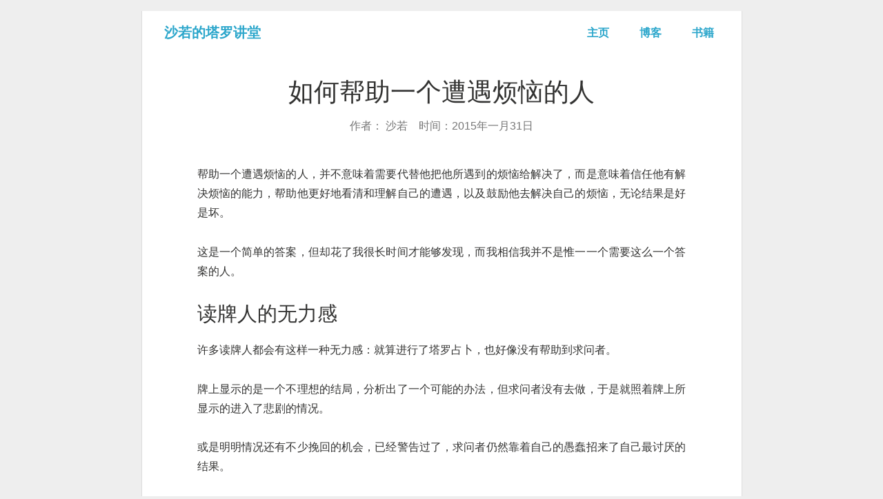

--- FILE ---
content_type: text/html; charset=utf-8
request_url: http://sharuo.com/2015/01/help/
body_size: 6880
content:
<!DOCTYPE html>
<!--[if lt IE 7]> <html class="ie6" lang="zh-CN"> <![endif]-->
<!--[if IE 7]>    <html class="ie7" lang="zh-CN"> <![endif]-->
<!--[if IE 8]>    <html class="ie8" lang="zh-CN"> <![endif]-->
<!--[if gt IE 8]><!--> <html lang="zh-CN"> <!--<![endif]-->

    <head>
<base href="http://sharuo.com" />

        <meta charset="UTF-8">
        <title>
        如何帮助一个遭遇烦恼的人 | 沙若的塔罗讲堂        </title>
      
				      
        <!-- Mobile viewport optimized: j.mp/bplateviewport -->
        <meta name="viewport" content="width=device-width" />

        <link rel="shortcut icon" type="image/png" href="http://sharuo.com/wp-content/themes/furiko/favicon.png">
        <link rel='dns-prefetch' href='//sharuo.com' />
<link rel='dns-prefetch' href='//s.w.org' />
<link rel='stylesheet' id='furiko-css'  href='http://sharuo.com/wp-content/themes/furiko/furiko.css' type='text/css' media='all' />
<link rel="canonical" href="http://sharuo.com/2015/01/help/" />
</head>

    <body class="single single-post postid-2733 single-format-standard zh">
        <!-- Start the main container -->
        <div id="container" class="container" role="document">
				<div class="header" role="navigation">        
                    <h2 class="name">
                        <a href="http://sharuo.com" title="沙若的塔罗讲堂">沙若的塔罗讲堂</a>
                    </h2>
                    <span class='nav-trigger'>导航</span>
					<ul id="menu-awakener" class="top-menu"><li id="menu-item-2602" class="menu-item menu-item-type-post_type menu-item-object-page menu-item-2602"><a href="http://sharuo.com/">主页</a></li>
<li id="menu-item-2601" class="menu-item menu-item-type-post_type menu-item-object-page menu-item-2601"><a href="http://sharuo.com/blog/">博客</a></li>
<li id="menu-item-2599" class="menu-item menu-item-type-post_type menu-item-object-page menu-item-2599"><a href="http://sharuo.com/books/">书籍</a></li>
</ul>                                   
				</div>
                              <div class="main">
				          <div class="post-2733 post type-post status-publish format-standard hentry category-23" id="post-2733">
    <div class="entry-head">
			<h1 class="entry-title">如何帮助一个遭遇烦恼的人</h1>
            <div class="byline"> <span>作者： 沙若</span><span>时间：2015年一月31日</span> </div>
    </div>

		<div class="entry-content">
			<p>帮助一个遭遇烦恼的人，并不意味着需要代替他把他所遇到的烦恼给解决了，而是意味着信任他有解决烦恼的能力，帮助他更好地看清和理解自己的遭遇，以及鼓励他去解决自己的烦恼，无论结果是好是坏。</p>
<p>这是一个简单的答案，但却花了我很长时间才能够发现，而我相信我并不是惟一一个需要这么一个答案的人。</p>
<h3>读牌人的无力感</h3>
<p>许多读牌人都会有这样一种无力感：就算进行了塔罗占卜，也好像没有帮助到求问者。</p>
<p>牌上显示的是一个不理想的结局，分析出了一个可能的办法，但求问者没有去做，于是就照着牌上所显示的进入了悲剧的情况。</p>
<p>或是明明情况还有不少挽回的机会，已经警告过了，求问者仍然靠着自己的愚蠢招来了自己最讨厌的结果。</p>
<p>我们都遇到过许多人消极面对烦恼：不愿意面对问题，不愿意面对真相，只要能在一起当炮友也可以，只关心未来结果不关心为什么，不愿意承担自己的责任，被动地等待一个谁来替自己解决烦恼，就是没有勇气说分手。</p>
<p>这带给我们极大的悲伤，<del>因为我们长期被这些负面能量污染，自己也会整个人都不好了，</del>因为我们能清楚地看到，让他们陷入最不想看到事态的原因是他们自己，而他们拒绝承认这一点，固执地以为是别人，别的事情，乃至于是命运的错。</p>
<p>我们看到他们把自己本可以掌握的快乐拱手让出，再把自己推到自己最讨厌的深渊中，同时还既不相信一切都是自己的错，也不相信自己能把自己救出来。</p>
<p>因此他们继续在自己创造的地狱煎熬。</p>
<p>读牌人因为这种状况烦恼，因为我们是会为悲剧而悲伤的人类，因为我们希望找上我们的求问者都能微笑地离开。</p>
<p>现实一次又一次地背叛我们的期待。</p>
<p>于是有的读牌人开始接受现实，他们开始认为，求问者都是解决不了任何问题的蠢猪。或者人改变不了自己的命运，或者牌抽出来的结果是改变不了的。</p>
<p>他们看到了悲剧，接受了悲剧，然后把剩下的时间用在谩骂这个悲剧。</p>
<p>也有些顽固的比如我，选择抗拒现实，强调任何人遇到的问题在别人看来都是简单的，但是自己遇到时就会很困扰，而且骂求问者是蠢猪这实在是太愚蠢了。然后想办法与这个悲剧抗衡，比如说我得出结论：“改变一个悲剧往往需要一个人改变自己，以及有改变的欲望，而这是非常罕见的”。</p>
<p>接着把剩下的时间浪费在一次又一次地发现：人不愿意改变，人不愿意承担自己的责任，帮不了他们。</p>
<p>怎么解决这个问题？我没有答案，直到我在2014年上半年写完<a title="塔罗的藏宝" href="http://sharuo.com/tot/">《塔罗的藏宝》</a>后决定不再搞塔罗时，我也没找到答案。</p>
<p>最终，答案在塔罗之外。</p>
<h3>天降的灵感</h3>
<p>如同我们所遇到的任何烦恼，看起来它可以是关于别人的，但最终这个烦恼是关于我们自己的。</p>
<p>读牌人所经历的无力感也是如此，它和求问者一点关系都没有，和读牌人却有千丝万缕的联系。</p>
<p>告别塔罗牌之后，我如之前一样，看到任何有兴趣的奇奇怪怪的书，都会拿起来看一下，有一天，我读到了《如何说孩子才肯听，如何听孩子才肯说》。</p>
<p>没错，这是一本关于怎样带孩子的书，但不，我没有孩子。</p>
<p>书中讲到，对孩子要像对待一个人，而不是对待一个畜牲，也就是说，尊重他的独立思考能力，尊重他的选择，相信他自保的能力，还有不要拿孩子满足自己的虚荣心，不要把自己的想法强加到他的身上，不要觉得他必须要按照自己想的“应该”来行动。</p>
<p>书中讲到要去理解和相信一个孩子，理解不像成年人，很多简单的事情对他很难，以及相信他能够克服遇到的困难，即使他失败了。</p>
<p>书里说父母的工作并非是，在孩子成功的时候不停告诉他他会失败，在他失败的时候告诉他“我早就跟你说过你不行”，而是在成功的时候庆祝他的成功，在他失败的时候理解他的沮丧并告诉他，自己对他有信心。</p>
<p>一本奇怪的书，讲的尽是我童年从未经历的东西。</p>
<p>爹妈不给力的恐怖并不在于童年，而是在于他们没教给你的东西。</p>
<p>怎样期待一个人去理解另一个人所经历的苦恼，如果他在自己苦恼的时候只经历过“一边去，别烦我”？</p>
<p>怎样期待一个人去相信另一个人能够自己克服困难，如果他前半生听到的尽是“你他妈做不到，赶紧按照我说的做”，“怎么这么简单的事情都做不好”？</p>
<p>读这本书的时候才发现，我从来不知道如何去关怀一个人，鼓励一个人用自己的力量战胜面前的障碍，因为不知道被这样鼓励是怎样的经理室。</p>
<p>当一个人面对烦恼的时候，我惟一知道的应对是告诉他怎么做，以及，如果我足够在乎，在他没这么做的时候骂他几句，怎么这么简单都做不到。</p>
<p>我知道这完全不管用可惜我也完全不知道别的方法。</p>
<p>时间会流逝，面对的人会不一样，但在不同的关系中，人会用同样的方式应对。</p>
<p>一个人若能够理解和体谅他的亲人，他也会理解自己的朋友，也会理解自己的求问者。</p>
<p>一个人若是要求自己的亲人体谅自己，他也会要求自己的朋友体谅自己，也会对求问者说，“我每天帮助这么多人，却什么都没得到”。</p>
<p>尽管读牌人遇到的无力感，看起来是一个关于求问者无心改变，想要帮助他们而力不从心的问题，但实际上反应的是读牌人不懂怎样应对烦恼中的人，不知道如何去理解，鼓励他们，不知道在他们失败的时候应该支持他们，而是想要他们按照自己所想的那样行动，达成一个“好”的结果，避免一个悲剧的结局。</p>
<p>正如我们的长辈会要求我们不要做一个职业塔罗读牌人，而是找一份朝九晚五的工作，他们希望我们“成功”，而不是去尝试然后失败。</p>
<p>我们脑袋中的理想是解决每一个求问者的烦恼，让他们能够笑着过上幸福的生活，这就如许多父母的理想是孩子不用去烦恼，不用去失败，不用去痛苦，一直平平安安一样。</p>
<p>可以理解的理想，但坚持它却并非是正确的，无论是对做父母的，还是对咨询的。</p>
<h3>最后的答案</h3>
<p>所以结论是什么？如何帮助遭遇烦恼的人？一旦我们丢弃错误的理想，正确的答案是很明显的。</p>
<p>首先，我们需要将自己的愿望排除。我们不能希望烦恼的解决，我们不能期待焦虑和抑郁的结束，我们不能觉得他应该奋发起来解决自己的问题。</p>
<p>然后，我们应该接受和理解他所承受的心理压力，我们应该倾听，并认识到，他所遇到的问题对他是真实的，是烦恼的，是看起来极难甚至无法解决的，不管在我们眼中这事有多简单。</p>
<p>我们需要理解，我们觉得简单是因为我们置身事外。就像第一次表白，如果你不是当事人，你就不会体会到那种犹豫和不安。可能表白对你来讲已经没啥，它对另一个人仍然可以是恐怖的，即使你可能已经无法理解那种心情。</p>
<p>明白这么一点：你不能在希望一个人可以解决烦恼的同时，理解他的感受。这就像“我这是为了你好”这句话，被人说过这句话的都知道，这句话并不意味着一个人关怀你，意味着他不在乎你的想法，你的感觉，只是想把自己的“好意”强加给你，而这毫无疑问是恶意。</p>
<p>再次，我们需要信任这个人能够解决自己面对的烦恼，并且明确表达这种信任。即使他这次解决不了，下次能解决，即使他下次解决不了，总有一天能解决，即使总有一天解决不了，也总能在这些烦恼中学到什么东西，即使什么都学不到，也一定磨练了他的意志，即使没有磨练他的意志，也是宝贵的人生经历。</p>
<p>此处应该有一个问题，那就是如果此人的行为总是让人失望怎么办？如果他一次又一次做出错误的选择怎么办？答案是无所谓，继续信任他。</p>
<p>那么，这种信任是否盲目？是否意味着我们冷血地无视此人所遇到的悲剧，更人道的表现应该是为他的悲剧而痛心失望，进而停止理解和信任？</p>
<p>对此，请思考，有条件的信任可否被称为信任？有条件的理解可否被称为理解？如果一个人的行为必须符合我们所定义的正确我们才会信任，那么我们是信任他这个人，还是愚蠢地相信他是我们的奴隶，信徒，需要按照我们所定义的正确行动？</p>
<p>最后，如果你去理解和信任了一个人，而他也开始理解和信任你，他会愿意听你说，他会不觉得你想要把自己的理想强加在他身上，而是尊重他自由选择的权力，相信他解决问题的能力，理解他所遭受的苦痛。因为他并不觉得你是他的敌人，他会愿意听你说，他甚至会主动问你。</p>
<p>这个时候，也只在这个时候，你可以帮助他更好地理解发生在他身上的一切，怎样的行动会导致怎样的结果，以及他之后可能遇到的解脱或挑战。</p>
<p>我们帮助一个人的方式并不是告诉他需要怎么做，而是帮助他看到自己之前看不到的东西。</p>
			<div class="clear"></div>
		</div>
		
		    <div class="post-nav"><div class="title">初学塔罗？从这里开始了解塔罗牌的奥秘</div><ul><li><a title='塔罗入门七步走' href='http://sharuo.com/2012/07/tarot-at-first-glimpse/'>塔罗入门七步走</a><span>初学塔罗就看这个！带你一步步入门</span></li><li><a title='韦特塔罗究竟好在哪里' href='http://sharuo.com/2012/04/what-is-good-about-waite-tarot/'>韦特塔罗究竟好在哪里</a><span>告诉你为什么你应该使用韦特塔罗</span></li><li><a title='塔罗初学者易陷入的10个误区' href='http://sharuo.com/2010/07/塔罗初学者易陷入的10个误区/'>塔罗初学者易陷入的10个误区</a><span>五年过去了，仍然不断有初学者陷入这些误区</span></li><li><a title='什么是塔罗牌' href='http://sharuo.com/2012/07/what-is-tarot/'>什么是塔罗牌</a><span>告诉你塔罗牌到底是什么</span></li><li><a title='塔罗牌准吗' href='http://sharuo.com/2015/05/it-works/'>塔罗牌准吗</a><span>一个许多初学者关心的问题</span></li><li><a title='你学习塔罗是想要给自己占卜吗' href='http://sharuo.com/2015/04/self-reading/'>你学习塔罗是想要给自己占卜吗</a><span>引发你思考学塔罗用塔罗的目的</span></li><li><a title='博客首页' href='http://sharuo.com/'>博客首页</a><span>到这里了解本站和更多文章推荐</span></li></ul></div>		
    




	</div>
	</div>
		<div id="content-info" class="footer" role="contentinfo">
				<div class="copyright">
					Copyright &copy; 2009-2016 沙若的塔罗讲堂 All Rights Reserved.			</div>
		</div>
	</div><!-- Container End -->
					<script type='text/javascript'><!--
			var seriesdropdown = document.getElementById("orgseries_dropdown");
			if (seriesdropdown) {
			 function onSeriesChange() {
					if ( seriesdropdown.options[seriesdropdown.selectedIndex].value != ( 0 || -1 ) ) {
						location.href = "http://sharuo.com/series/"+seriesdropdown.options[seriesdropdown.selectedIndex].value;
					}
				}
				seriesdropdown.onchange = onSeriesChange;
			}
			--></script>
			
     <script>
		var _hmt = _hmt || [];
		(function() {
		  var hm = document.createElement("script");
		  hm.src = "//hm.baidu.com/hm.js?13104c7291b1b5d94b1c6440bb3f5c56";
		  var s = document.getElementsByTagName("script")[0]; 
		  s.parentNode.insertBefore(hm, s);
		})();
</script>
 
</body>
</html>

--- FILE ---
content_type: text/css
request_url: http://sharuo.com/wp-content/themes/furiko/furiko.css
body_size: 11938
content:
html,body,div,span,applet,object,iframe,h1,h2,h3,h4,h5,h6,p,blockquote,pre,a,abbr,acronym,address,big,cite,code,del,dfn,em,img,ins,kbd,q,s,samp,small,strike,strong,sub,sup,tt,var,dl,dt,dd,ol,ul,li,fieldset,form,label,legend,table,caption,tbody,tfoot,thead,tr,th,td{margin:0;padding:0;border:0;outline:0;font-weight:inherit;font-style:inherit;font-family:inherit;font-size:100%;vertical-align:baseline}body{line-height:1;color:#000;background:#fff}ol,ul{list-style:none}table{border-collapse:separate;border-spacing:0;vertical-align:middle}caption,th,td{text-align:left;font-weight:normal;vertical-align:middle}a img{border:none}::-moz-selection{color:#fff;background:#2ba6cb}::selection{color:#fff;background:#2ba6cb}body,input,select,textarea{font-family:Tahoma,Verdana,Helvetica,"Hiragino Sans GB","Microsoft YaHei","WenQuanYi Micro Hei",Arial,sans-serief;color:#333332;font-size:16px}a{text-decoration:none;color:#2ba6cb;cursor:pointer}a:hover{color:#1e748e}p{font-size:1em;line-height:1.8;text-align:justify;word-wrap:normal;margin-bottom:1.8em}p:last-child{margin-bottom:0}img{max-width:100%;height:auto}textarea{-webkit-appearance:none;border:1px solid #aaa;font-size:.941em;padding:4px;color:#333332;width:100%;margin-bottom:1em}input[type="text"],input[type="password"],input[type="date"],input[type="datetime"],input[type="datetime-local"],input[type="month"],input[type="week"],input[type="email"],input[type="number"],input[type="search"],input[type="tel"],input[type="time"],input[type="url"],select{-webkit-appearance:none;border:1px solid #aaa;font-size:.941em;height:30px;padding:4px;color:#333332;width:100%}select{-webkit-appearance:menulist-button;background:transparent}input[type="text"]:focus,input[type="password"]:focus,input[type="date"]:focus,input[type="datetime"]:focus,input[type="datetime-local"]:focus,input[type="month"]:focus,input[type="week"]:focus,input[type="email"]:focus,input[type="number"]:focus,input[type="search"]:focus,input[type="tel"]:focus,input[type="time"]:focus,input[type="url"]:focus,textarea:focus{border-color:#2ba6cb;-webkit-box-shadow:0 0 2px #2ba6cb;box-shadow:0 0 2px #2ba6cb}input::-moz-focus-inner{border:0;padding:0;margin-bottom:-1px}input:last-child,textarea:last-child{margin-bottom:0}label{margin-right:.5em}label:last-child{margin-right:0}.btn,input[type="button"],input[type="submit"],.comment-reply-link{display:inline-block;padding:5px 20px;background:#2ba6cb;color:#fff;border:1px solid transparent;font-size:.941em;-webkit-transition:background-color 300ms ease-out;-moz-transition:background-color 300ms ease-out;-o-transition:background-color 300ms ease-out;-ms-transition:background-color 300ms ease-out;transition:background-color 300ms ease-out;text-align:center;line-height:21px;margin-right:$em;cursor:pointer}.btn:last-child,input[type="button"]:last-child,input[type="submit"]:last-child{margin-right:0}a.btn{display:inline-block}.block.btn{display:block}.btn:hover,input[type="button"]:hover,input[type="submit"]:hover{background:#2285a2;color:#fff}.btn.large{padding:12px 35px;font-size:1.176em}.clear{clear:both}body{background:#eee}html{overflow-y:scroll}.container{margin:1em auto;max-width:869px;background:#fff;border:1px solid #ddd;border-top:none}.header{padding:1.3em 2em;}.header a{font-weight:bold}.header .name{display:inline;font-size:1.25em;}.header .name a{-webkit-transition:none;-moz-transition:none;-o-transition:none;-ms-transition:none;transition:none}.header .top-menu{float:right;display:inline;}.header .top-menu ul{display:inline}.header .top-menu li{display:inline-block;vertical-align:middle;margin-left:1.5em;border-bottom:2px solid rgba(0,0,0,0);}.header .top-menu li a{padding:.2em .5em;display:inline-block}.header .top-menu li:hover{border-bottom:2px solid #2ba6cb}.header .top-menu:not(:hover) li.current-menu-item{border-bottom:2px solid #2ba6cb}.banner{padding:1em 2em;text-align:right;border-top:1px solid #ddd;border-bottom:1px solid #ddd;display:block;color:#888;margin-bottom:1.8em}.banner:hover{border-color:#1e748e}.main{margin:0 5em 1.8em;position:relative}.footer{padding:1.3em 2em;background:#2ba6cb;color:#fff;text-align:center}.footer .footer-nav{display:none}.entry-title{font-size:2.3em;margin-bottom:.5em;line-height:1.3}.byline{color:#767676;margin-bottom:1em;}.byline span{margin-right:1em}.byline :last-child{margin-right:0}.subpages li.current_page_item a{font-size:1.4em;color:#333332}.subpages li{display:inline-block;margin-right:1em}.subpages :last-child{margin-right:0}.entry-head{margin-top:2em;margin-bottom:3em;text-align:center}h3{font-size:1.8em;margin-bottom:.7em;line-height:1.3}h4{font-size:1.4em;margin-bottom:.7em;line-height:1.3}h6{color:#767676;margin-bottom:1.8em;line-height:1.3}em{font-weight:bold}table{width:100%;border:1px solid #ddd;margin-bottom:1.8em}tr:nth-child(even){background:#f7f7f7}td{padding:1em}.alert,.series-nav{margin-bottom:1.8em;background-color:#f7f7f7;border:1px solid #ddd;font-size:.9em;line-height:1.8;color:#666;padding:1em}.entry-content .series-content{float:right;margin-left:2em;margin-bottom:1em;color:#666;font-size:.9em;}.entry-content .series-content ol{list-style:decimal inside;}.entry-content .series-content ol li{margin-bottom:.5em}.entry-content .series-content ol :last-child{margin-bottom:0}.series-nav{border:none}.left{float:left}.right{float:right}.alignright{float:right}.wp-caption{border:1px solid #ccc;margin-bottom:1em;padding:5px}.wp-caption.alignright,img.alignright{margin-left:1em}.alignleft{float:left}.wp-caption.alignleft,img.alignleft{margin-right:1em}.wp-caption-text{color:#666}.entry-content ul{list-style:disc outside none}.entry-content ol{list-style:decimal outside none}.entry-content ul,.entry-content ol{margin-left:1.3em;margin-bottom:1.8em;}.entry-content ul li,.entry-content ol li{line-height:1.8;margin-bottom:1.3em}.flex-video{height:0;margin-bottom:16px;overflow:hidden;padding-bottom:67.5%;padding-top:25px;position:relative}.flex-video iframe,.flex-video object,.flex-video embed,.flex-video video{height:100%;left:0;position:absolute;top:0;width:100%}blockquote{color:#525252;border-left:1px solid #ddd;padding-left:1em;margin-bottom:1.8em}.first-time{border:1px solid #2ba6cb;display:block;padding:1em 0;margin-bottom:1.5em;font-size:1.2em;line-height:1.8;text-align:center;-webkit-transition:none;-moz-transition:none;-o-transition:none;-ms-transition:none;transition:none}.first-time span{display:block;font-size:.84em}.first-time:hover{background:#2ba6cb;color:#fff}.post-nav{border-top:1px solid #ccc;border-bottom:1px solid #ccc;display:block;padding:1.2em 2.2em .7em 2.2em;margin-bottom:1.8em;line-height:1.8;}.post-nav .title{font-size:1.2em;text-align:center;font-weight:bold;margin-bottom:.6em}.post-nav li{z-index:0;position:relative;}.post-nav li a{display:block;padding:.5em;z-index:1}.post-nav li span{position:absolute;left:18em;top:.8em;z-index:-1;line-height:1.2}.post-nav li:hover{background:#f7f7f7}.navi{margin-bottom:1em;}.navi h4{color:#333332;text-align:center}.navi li{padding:.5em;line-height:1.8;}.navi li a{width:8em;float:left;display:block}.navi li span{display:block;margin-left:9.8em}.navi li:hover{background:#f7f7f7}.entry-content{margin-bottom:1.8em}.subscribe{background:#f4f4f4;margin-bottom:1.8em;}.subscribe h3{text-align:center;font-size:2.4em;color:#333332}.subscribe form{margin:0 auto;padding:5% 0;width:60%}.subscribe .info{margin-bottom:1.8em}.subscribe .form input{margin-bottom:.2em;-webkit-box-sizing:border-box;-moz-box-sizing:border-box;box-sizing:border-box;width:100%}.subscribe .form .btn{margin-bottom:0}.home .subscribe{background:transparent;}.home .subscribe form{padding:0;width:100%;margin:0}.home .subscribe h3{display:none}.home .subscribe input{display:inline-block;height:2.5em}.home .subscribe input[name="NAME"]{width:33%;margin-right:1%}.home .subscribe input[name="EMAIL"]{width:33%;margin-right:1%}.home .subscribe input[type="submit"]{width:32%}.home .entry-content ul li{margin-bottom:1em}.contact{margin-bottom:1.8em;}.contact input,.contact select{display:inline-block;height:2.5em;-webkit-box-sizing:border-box;-moz-box-sizing:border-box;box-sizing:border-box}.contact select{width:20%;margin-right:1%}.contact input[type="text"]{width:46%;margin-right:1%}.contact input[type="submit"]{width:32%}.arc{width:100%;margin-bottom:20px;}.arc td{padding-bottom:4px;padding-right:4px}.arc .y{font-size:26px;margin-top:16px;margin-bottom:0;font-weight:bold}.arc .m{margin-top:12px;font-size:20px;margin-bottom:4px}.arc .l{display:block}.arc .d{text-align:center;display:inline-block;width:44px;padding:10px 0;float:left}.arc .a{padding:8px 0;display:block;line-height:1.3;margin-left:44px;}.arc .a div{display:inline}ul.children{margin-left:26px}.comment-single{padding-top:8px;border-bottom:1px solid $buttongray;margin-bottom:8px;}.comment-single time{color:#767676}.fn{display:block;font-weight:bold;margin-bottom:8px;color:#767676;}.fn a{color:#767676}.comment-reply{height:40px;border-bottom:1px solid #ccc}.comment-reply-link{float:right !important;padding:9px 16px;width:auto !important}.comment-text{margin-top:16px;}.comment-text p last-child{margin-bottom:0}#cancel-comment-reply-link{display:block;margin-bottom:1em}.comment-author .avatar{display:none}.commentlist{margin-bottom:1.8em}.ie7 .series-nav,.ie6 .series-nav{background:none;border-top:1px solid #ddd;}.ie7 .series-nav span,.ie6 .series-nav span{float:left}.ie7 .series-nav span.right,.ie6 .series-nav span.right{float:right}.ie7 .copyright,.ie6 .copyright{padding-top:1.3em}.ie7 .contact select,.ie6 .contact select,.ie7 .home .subscribe select,.ie6 .home .subscribe select,.ie7 .contact input,.ie6 .contact input,.ie7 .home .subscribe input,.ie6 .home .subscribe input{display:block;margin:0;width:100%}.ie7 .home .subscribe input,.ie8 .home .subscribe input,.ie6 .home .subscribe input{vertical-align:top}.ie7 .contact input,.ie8 .contact input,.ie6 .contact input,.ie7 .contact select,.ie8 .contact select,.ie6 .contact select{vertical-align:top}.ie7 .header,.ie8 .header,.ie6 .header{margin-bottom:1.3em;}.ie7 .header .name,.ie8 .header .name,.ie6 .header .name{float:left}.ie7 .header .top-menu li,.ie8 .header .top-menu li,.ie6 .header .top-menu li{float:left}.ie6 body{text-align:center}.ie6 .container{width:869px;text-align:left}.ie6 .contact select{width:81.7%}#ds-thread #ds-reset .ds-post-button{height:32px !important}#ds-thread #ds-reset .ds-powered-by{display:none}.header .nav-trigger{display:none}@media only screen and (max-width:869px){.container{margin:0 auto;border:none}html{background:#fff}}@media only screen and (max-width:768px){body{font-size:14px}.main{margin:0 1em 1.8em}.header{padding:1.3em 1em;background:#2ba6cb;}.header a{color:#fff}.post-nav{padding:0;border:1px solid #ccc;}.post-nav .title{text-align:left;padding:.5em;margin-bottom:0}.post-nav li{border-top:1px solid #ccc;}.post-nav li a{height:4em}.post-nav li span{left:.5em;top:2em}.banner{text-align:left;padding:1em;line-height:1.4}}@media only screen and (max-width:508px){.header .nav-trigger{display:inline-block;float:right;color:#fff;cursor:pointer;font-weight:bold;font-size:1.25em}.header .nav-trigger:hover ~ .top-menu,.header .top-menu:hover{display:block}.header .top-menu{display:none;width:100%;padding-top:1.8em;margin-bottom:1.8em;border-bottom:none;}.header .top-menu li{display:block;margin-left:0;border-bottom:none !important;}.header .top-menu li a{border:1px solid #ccc;border-bottom:none;display:block;padding:1em;color:#2ba6cb;-webkit-transition:none;-moz-transition:none;-o-transition:none;-ms-transition:none;transition:none}.header .top-menu li:last-child a{border-bottom:1px solid #ccc}.header .top-menu li:hover a{background:#2ba6cb;color:#fff}.main{clear:both}.entry-content .series-content{float:none;margin-left:0;padding:1em;border:1px solid #ddd;margin-bottom:1.8em;max-height:200px;overflow-y:scroll}img.alignleft,img.alignright{max-width:50%}}